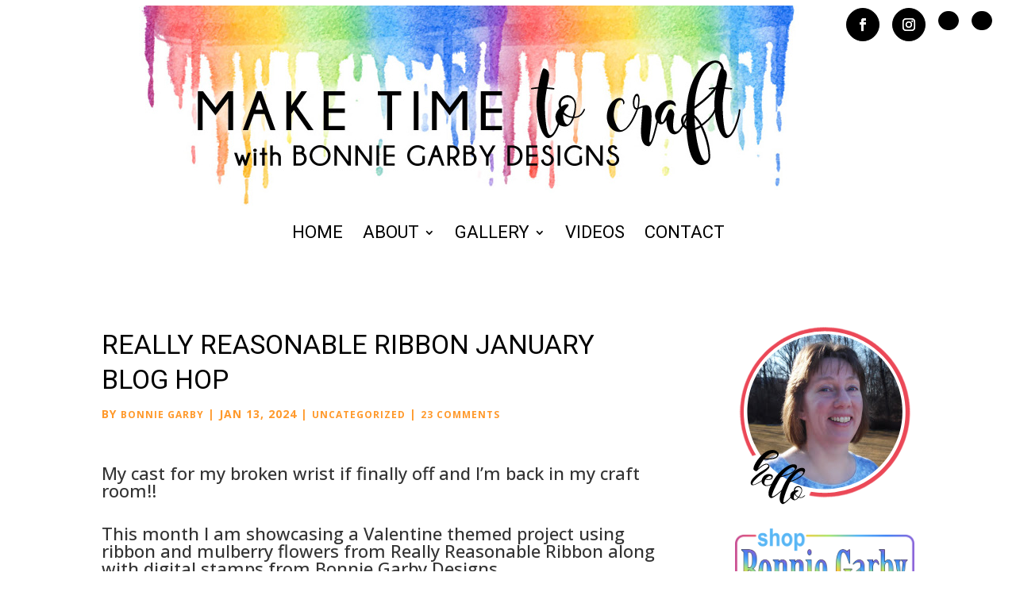

--- FILE ---
content_type: text/css
request_url: https://maketime2craft.com/wp-content/et-cache/global/et-divi-customizer-global.min.css?ver=1759760475
body_size: 2252
content:
body,.et_pb_column_1_2 .et_quote_content blockquote cite,.et_pb_column_1_2 .et_link_content a.et_link_main_url,.et_pb_column_1_3 .et_quote_content blockquote cite,.et_pb_column_3_8 .et_quote_content blockquote cite,.et_pb_column_1_4 .et_quote_content blockquote cite,.et_pb_blog_grid .et_quote_content blockquote cite,.et_pb_column_1_3 .et_link_content a.et_link_main_url,.et_pb_column_3_8 .et_link_content a.et_link_main_url,.et_pb_column_1_4 .et_link_content a.et_link_main_url,.et_pb_blog_grid .et_link_content a.et_link_main_url,body .et_pb_bg_layout_light .et_pb_post p,body .et_pb_bg_layout_dark .et_pb_post p{font-size:14px}.et_pb_slide_content,.et_pb_best_value{font-size:15px}#et_search_icon:hover,.mobile_menu_bar:before,.mobile_menu_bar:after,.et_toggle_slide_menu:after,.et-social-icon a:hover,.et_pb_sum,.et_pb_pricing li a,.et_pb_pricing_table_button,.et_overlay:before,.entry-summary p.price ins,.et_pb_member_social_links a:hover,.et_pb_widget li a:hover,.et_pb_filterable_portfolio .et_pb_portfolio_filters li a.active,.et_pb_filterable_portfolio .et_pb_portofolio_pagination ul li a.active,.et_pb_gallery .et_pb_gallery_pagination ul li a.active,.wp-pagenavi span.current,.wp-pagenavi a:hover,.nav-single a,.tagged_as a,.posted_in a{color:#4085f5}.et_pb_contact_submit,.et_password_protected_form .et_submit_button,.et_pb_bg_layout_light .et_pb_newsletter_button,.comment-reply-link,.form-submit .et_pb_button,.et_pb_bg_layout_light .et_pb_promo_button,.et_pb_bg_layout_light .et_pb_more_button,.et_pb_contact p input[type="checkbox"]:checked+label i:before,.et_pb_bg_layout_light.et_pb_module.et_pb_button{color:#4085f5}.footer-widget h4{color:#4085f5}.et-search-form,.nav li ul,.et_mobile_menu,.footer-widget li:before,.et_pb_pricing li:before,blockquote{border-color:#4085f5}.et_pb_counter_amount,.et_pb_featured_table .et_pb_pricing_heading,.et_quote_content,.et_link_content,.et_audio_content,.et_pb_post_slider.et_pb_bg_layout_dark,.et_slide_in_menu_container,.et_pb_contact p input[type="radio"]:checked+label i:before{background-color:#4085f5}.container,.et_pb_row,.et_pb_slider .et_pb_container,.et_pb_fullwidth_section .et_pb_title_container,.et_pb_fullwidth_section .et_pb_title_featured_container,.et_pb_fullwidth_header:not(.et_pb_fullscreen) .et_pb_fullwidth_header_container{max-width:1206px}.et_boxed_layout #page-container,.et_boxed_layout.et_non_fixed_nav.et_transparent_nav #page-container #top-header,.et_boxed_layout.et_non_fixed_nav.et_transparent_nav #page-container #main-header,.et_fixed_nav.et_boxed_layout #page-container #top-header,.et_fixed_nav.et_boxed_layout #page-container #main-header,.et_boxed_layout #page-container .container,.et_boxed_layout #page-container .et_pb_row{max-width:1366px}a{color:#4085f5}.nav li ul{border-color:#000000}.et_secondary_nav_enabled #page-container #top-header{background-color:rgba(255,255,255,0)!important}#et-secondary-nav li ul{background-color:rgba(255,255,255,0)}#et-secondary-nav li ul{background-color:#2ea3f2}#top-header,#top-header a{color:#000000}#et-secondary-nav li ul a{color:#ffffff}.et_header_style_centered .mobile_nav .select_page,.et_header_style_split .mobile_nav .select_page,.et_nav_text_color_light #top-menu>li>a,.et_nav_text_color_dark #top-menu>li>a,#top-menu a,.et_mobile_menu li a,.et_nav_text_color_light .et_mobile_menu li a,.et_nav_text_color_dark .et_mobile_menu li a,#et_search_icon:before,.et_search_form_container input,span.et_close_search_field:after,#et-top-navigation .et-cart-info{color:#000000}.et_search_form_container input::-moz-placeholder{color:#000000}.et_search_form_container input::-webkit-input-placeholder{color:#000000}.et_search_form_container input:-ms-input-placeholder{color:#000000}#main-header .nav li ul a{color:rgba(0,0,0,0.7)}#top-header,#top-header a,#et-secondary-nav li li a,#top-header .et-social-icon a:before{font-size:16px}#top-menu li a{font-size:22px}body.et_vertical_nav .container.et_search_form_container .et-search-form input{font-size:22px!important}#top-menu li a,.et_search_form_container input{font-weight:normal;font-style:normal;text-transform:uppercase;text-decoration:none}.et_search_form_container input::-moz-placeholder{font-weight:normal;font-style:normal;text-transform:uppercase;text-decoration:none}.et_search_form_container input::-webkit-input-placeholder{font-weight:normal;font-style:normal;text-transform:uppercase;text-decoration:none}.et_search_form_container input:-ms-input-placeholder{font-weight:normal;font-style:normal;text-transform:uppercase;text-decoration:none}#top-menu li.current-menu-ancestor>a,#top-menu li.current-menu-item>a,#top-menu li.current_page_item>a{color:#000000}.footer-widget .et_pb_widget div,.footer-widget .et_pb_widget ul,.footer-widget .et_pb_widget ol,.footer-widget .et_pb_widget label{line-height:1.7em}#et-footer-nav .bottom-nav li.current-menu-item a{color:#2ea3f2}#footer-bottom{background-color:#ffffff}#footer-info,#footer-info a{color:#000000}#footer-bottom .et-social-icon a{font-size:18px}#footer-bottom .et-social-icon a{color:#eb4857}body .et_pb_button{font-size:16px;border-color:#4085f5;border-radius:0px;font-weight:normal;font-style:normal;text-transform:uppercase;text-decoration:none;;letter-spacing:2px}body.et_pb_button_helper_class .et_pb_button,body.et_pb_button_helper_class .et_pb_module.et_pb_button{color:#000000}body .et_pb_button:after{font-size:25.6px}body .et_pb_bg_layout_light.et_pb_button:hover,body .et_pb_bg_layout_light .et_pb_button:hover,body .et_pb_button:hover{color:#ffffff!important}@media only screen and (min-width:981px){.et_pb_section{padding:1% 0}.et_pb_fullwidth_section{padding:0}.et_pb_row{padding:0% 0}.et_header_style_left #et-top-navigation,.et_header_style_split #et-top-navigation{padding:150px 0 0 0}.et_header_style_left #et-top-navigation nav>ul>li>a,.et_header_style_split #et-top-navigation nav>ul>li>a{padding-bottom:150px}.et_header_style_split .centered-inline-logo-wrap{width:300px;margin:-300px 0}.et_header_style_split .centered-inline-logo-wrap #logo{max-height:300px}.et_pb_svg_logo.et_header_style_split .centered-inline-logo-wrap #logo{height:300px}.et_header_style_centered #top-menu>li>a{padding-bottom:54px}.et_header_style_slide #et-top-navigation,.et_header_style_fullscreen #et-top-navigation{padding:141px 0 141px 0!important}.et_header_style_centered #main-header .logo_container{height:300px}.et_header_style_centered #logo{max-height:100%}.et_pb_svg_logo.et_header_style_centered #logo{height:100%}.et_header_style_centered.et_hide_primary_logo #main-header:not(.et-fixed-header) .logo_container,.et_header_style_centered.et_hide_fixed_logo #main-header.et-fixed-header .logo_container{height:54px}.et-fixed-header #top-menu li a{font-size:14px}}@media only screen and (min-width:1507px){.et_pb_row{padding:0px 0}.et_pb_section{padding:15px 0}.single.et_pb_pagebuilder_layout.et_full_width_page .et_post_meta_wrapper{padding-top:0px}.et_pb_fullwidth_section{padding:0}}@media only screen and (max-width:980px){.et_header_style_centered .mobile_nav .select_page,.et_header_style_split .mobile_nav .select_page,.et_mobile_menu li a,.mobile_menu_bar:before,.et_nav_text_color_light #top-menu>li>a,.et_nav_text_color_dark #top-menu>li>a,#top-menu a,.et_mobile_menu li a,#et_search_icon:before,#et_top_search .et-search-form input,.et_search_form_container input,#et-top-navigation .et-cart-info{color:rgba(0,0,0,0.6)}.et_close_search_field:after{color:rgba(0,0,0,0.6)!important}.et_search_form_container input::-moz-placeholder{color:rgba(0,0,0,0.6)}.et_search_form_container input::-webkit-input-placeholder{color:rgba(0,0,0,0.6)}.et_search_form_container input:-ms-input-placeholder{color:rgba(0,0,0,0.6)}}	body,input,textarea,select{font-family:'Open Sans',Helvetica,Arial,Lucida,sans-serif}.et_pb_button{font-family:'Roboto Condensed',Helvetica,Arial,Lucida,sans-serif}#main-header,#et-top-navigation{font-family:'Roboto',Helvetica,Arial,Lucida,sans-serif}body #page-container #sidebar{width:25%}body #page-container #left-area{width:75%}.et_right_sidebar #main-content .container:before{right:25%!important}.et_left_sidebar #main-content .container:before{left:25%!important}.et_pb_post h1 a,.entry-title{font-size:34px!important;color:#000000;line-height:1.3em}.post-meta{color:#ff992b!important;font-size:12px;font-weight:bold;letter-spacing:1px;text-transform:uppercase}.post-meta a{color:#ff992b!important;font-size:12px;font-weight:bold;letter-spacing:1px;text-transform:uppercase}.bbb_blog_list a.more-link{display:inline-block;background:#eb4857;font-weight:bold;color:#ffffff!important;width:150px;padding:5px 10px;text-align:center;margin:20px auto;text-transform:uppercase;letter-spacing:1px;border:solid 2px #eb4857}.bbb_blog_list a.more-link:hover{background:#ffffff;border:solid 2px #000000;color:#eb4857!important}#main-content .container:before{background-color:transparent}h4.widgettitle{font-size:16px;text-transform:uppercase;text-align:center;font-family:'Roboto Condensed';letter-spacing:1px;color:#4085f5}.et_pb_widget p,.et_pb_widget ul li,.et_pb_widget ul li a:link,.et_pb_widget ul li a:visited{font-size:15px;text-align:center;line-height:1.5em;color:#000000}.container:before{background-color:transparent!important}.et_pb_widget_area_right{border-left:0!important}.et_pb_widget_area_left{border-right:0!important}header#main-header.et-fixed-header,#main-header{-webkit-box-shadow:none!important;-moz-box-shadow:none!important;box-shadow:none!important}.logo_container{margin-top:-12px!important}.et_pb_widget li a:hover{color:#4085f5!important}.et_pb_widget li a{color:#eb4857!important}.screen-reader-text{display:none}.more-link{color:#4085f5;font-family:"Roboto";text-transform:uppercase}#top-header{position:relative;top:0px}header#main-header.et-fixed-header,#main-header{margin-top:-68px!important}h4.widgettitle{font-size:18px!important;text-transform:uppercase;text-align:center;font-family:'Roboto'!important;letter-spacing:1px;color:#4085f5;font-weight:normal}@media only screen and (max-width:980px){header#main-header.et-fixed-header,#main-header{margin-top:-30px!important}#logo{max-height:40%!important;width:auto;max-width:100%!important}}.et-social-icons li a{border:1px solid #000000;border-radius:30px;padding:12px;padding-bottom:0px;color:#ffffff!important;background:#000000}#et-secondary-menu .et-social-icons{margin-right:0px}#footer-info{width:100%;margin:0 auto;text-align:center!important}@media only screen and (min-width:980px){#footer-bottom .et-social-icons{margin-bottom:-28px}}.entry-title{font-family:Roboto;text-transform:uppercase;font-weight:normal}body.single article.has-post-thumbnail>img:nth-of-type(1){width:auto!important;height:380px!important;display:block}@media only screen and (max-width:1024px){#logo{max-height:260px!important;height:auto;margin-top:0px!important;padding-top:0px!important}}@media only screen and (min-width:600px) and (max-width:800px){#logo{max-height:150px!important;height:auto;padding-bottom:10px!important}}